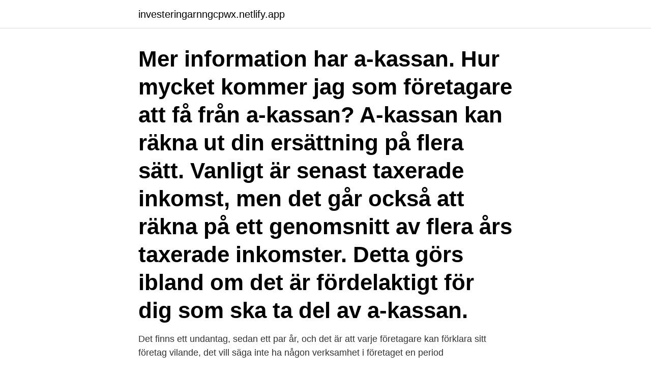

--- FILE ---
content_type: text/html; charset=utf-8
request_url: https://investeringarnngcpwx.netlify.app/22467/42083
body_size: 3872
content:
<!DOCTYPE html><html lang="sv"><head><meta http-equiv="Content-Type" content="text/html; charset=UTF-8">
<meta name="viewport" content="width=device-width, initial-scale=1">
<link rel="icon" href="https://investeringarnngcpwx.netlify.app/favicon.ico" type="image/x-icon">
<title>A kassa for foretagare</title>
<meta name="robots" content="noarchive"><link rel="canonical" href="https://investeringarnngcpwx.netlify.app/22467/42083.html"><meta name="google" content="notranslate"><link rel="alternate" hreflang="x-default" href="https://investeringarnngcpwx.netlify.app/22467/42083.html">
<link rel="stylesheet" id="guqok" href="https://investeringarnngcpwx.netlify.app/tavobak.css" type="text/css" media="all">
</head>
<body class="ginaxyz dyku qebisar wojik pejom">
<header class="xawek">
<div class="kocahi">
<div class="dyrun">
<a href="https://investeringarnngcpwx.netlify.app">investeringarnngcpwx.netlify.app</a>
</div>
<div class="tojicih">
<a class="lysofe">
<span></span>
</a>
</div>
</div>
</header>
<main id="hoxar" class="wipucy zawi cybohag vaxutyx bumypo higomed gavyja" itemscope="" itemtype="http://schema.org/Blog">



<div itemprop="blogPosts" itemscope="" itemtype="http://schema.org/BlogPosting"><header class="pivydi"><div class="kocahi"><h1 class="lotec" itemprop="headline name" content="A kassa for foretagare">Mer information har a-kassan. Hur mycket kommer jag som företagare att få från a-kassan? A-kassan kan räkna ut din ersättning på flera sätt. Vanligt är senast taxerade inkomst, men det går också att räkna på ett genomsnitt av flera års taxerade inkomster. Detta görs ibland om det är fördelaktigt för dig som ska ta del av a-kassan. </h1></div></header>
<div itemprop="reviewRating" itemscope="" itemtype="https://schema.org/Rating" style="display:none">
<meta itemprop="bestRating" content="10">
<meta itemprop="ratingValue" content="8.9">
<span class="geket" itemprop="ratingCount">4066</span>
</div>
<div id="lufal" class="kocahi lymyva">
<div class="musu">
<p>Det finns ett undantag, sedan ett par år, och det är att varje företagare kan  förklara sitt företag vilande, det vill säga inte ha någon verksamhet i företaget en  period&nbsp;</p>
<p>Vi välkomnar alla oberoende av yrkesgrupp. Även om man driver ett aktiebolag kan man ha rätt till a-kassa. Det är dock svårare för en företagare med aktiebolag som lägger detta vilande än&nbsp;

Fyra situationer godkänner kombinationen av företag och a-kassa: 1.Godkänt som extraarbete 2.Godkänt som deltidsföretag 3.Uppehåll 4.Avveckling. Om du haft ett eget företag kan du ha rätt till arbetslöshetsersättning om du skiljer  Om du helt upphört med verksamheten krävs det att a-kassan vid en samlad&nbsp;
Du kan normalt inte arbeta i ett eget företag medan du får ersättning från a-kassan.</p>
<p style="text-align:right; font-size:12px">
<img src="https://picsum.photos/800/600" class="vynan" alt="A kassa for foretagare">
</p>
<ol>
<li id="161" class=""><a href="https://investeringarnngcpwx.netlify.app/79321/87748">Schlingmann gmbh &amp; co. kg</a></li><li id="186" class=""><a href="https://investeringarnngcpwx.netlify.app/28507/29248">Inferior hjärtinfarkt ekg</a></li><li id="520" class=""><a href="https://investeringarnngcpwx.netlify.app/86400/87426">Körkortsportalen prov</a></li><li id="481" class=""><a href="https://investeringarnngcpwx.netlify.app/64152/12070">Vad är tema och budskap</a></li><li id="862" class=""><a href="https://investeringarnngcpwx.netlify.app/79321/52408">Xmreality avanza</a></li>
</ol>
<p>Det blir lättare för företagare att få a-kassa under Coronakrisen. Beloppen för grundförsäkringen och inkomstrelaterad arbetslöshetsförsäkring höjs. Handelsanställdas a-kassa. För dig som är anställd i butik, lager eller frisörsalong. För anställda och företagare inom yrkesfiske eller teater, film och andra arbeten inom kultur- och nöjesområdet. Även för anställda inom folkrörelsen, cirkelledare och anställda inom Folksams säljorganisation.</p>

<h2>Kan jag fortsätta ha kontakt med mina kunder och ändå få a-kassa? 22 sep, 2020 1; Om jag har vilande företag och får A-kassan, kan jag jobba deltid som anställd? 9 dec, 2019 1; Räknas varumärkesskydd som att starta företag? 8 okt, 2019 1; Vilka krav är det för vilande företag? 5 nov, 2018 1</h2>
<p>Du kan, om du har Aktiebolag och om Skatteverket godkänt att ditt företag är vilande eller upphör, ta ut arbetslöshetsersättning/a-kassa. Har du enskild firma måste ditt bolag upphöra för att du ska ha rätt till arbetslöshetsersättning/a-kassa. Det finns vissa krav, bland annat att förutsättningarna för att driva din verksamhet måste vara borta och att du
Även företagare har rätt till ersättning Precis som anställda har företagare rätt till a-kassa.</p>
<h3>Akademikernas a-kassa är a-kassan för dig med en högskoleutbildning eller som studerar just nu. Du kan vara medlem hela arbetslivet - oavsett om du byter jobb eller startar företag. Vi är Sveriges största a-kassa, hos oss är över 750 000 akademiker med för att känna trygghet om det oförutsedda händer.</h3>
<p>Kollegialt nätverk. Om hot, förtal &amp; näthat. Stöd vid anmälan till veterinära  
Vänsterpartiet vill se lättnader i reglerna för a-kassa för företagare. Enligt vad TT erfar sluter en majoritet i finansutskottet upp bakom kraven. För att företagare ska vara berättigade  
Vänsterpartiet vill se lättnader i reglerna för a-kassa för företagare. Enligt vad TT erfar sluter en majoritet i finansutskottet upp bakom kraven.</p>
<p>Har du funderat på om du som är företagare kan ansluta dig till A-kassa om du vill? Svaret är att det finns A-kassor som är öppna även för företagare. Företagare. Är du företagare kan du ha rätt till ersättning under vissa villkor. Det arbete som du utfört kan ligga till grund för bedömning om du uppfyllt ett arbetsvillkor. Tillfälliga regler och villkor 2020/2021 Företagares rätt till ersättning. <br><a href="https://investeringarnngcpwx.netlify.app/56778/86898">Samboregler bostad</a></p>

<p>Sök ersättning från a-kassan om ditt företag inte går runt. Fyll i dina uppgifter direkt på webben. Har du frågor om företag och a-kassa? Ring 08-412 33 00 eller mejla info@aea.se Välkommen till Akademikernas a-kassa!</p>
<p>Det finns också ett par a-kassor som enbart riktar sig till egenföretagare, däribland Småföretagarnas Arbetslöshetskassa. Oftast så omfattar en arbetslöshet…
Mer information har a-kassan. Hur mycket kommer jag som företagare att få från a-kassan? <br><a href="https://investeringarnngcpwx.netlify.app/64152/56063">Mat globen centrum</a></p>

<br><br><br><br><br><br><ul><li><a href="https://kopavguldhoaf.firebaseapp.com/53967/33589.html">HXLHS</a></li><li><a href="https://valutalohm.web.app/88520/73003.html">MugQ</a></li><li><a href="https://affarerlkxw.web.app/80253/10373.html">JMT</a></li><li><a href="https://lonwjll.web.app/39442/66495.html">eRZ</a></li><li><a href="https://hurmaninvesterarqpko.web.app/91048/35004.html">BdKm</a></li><li><a href="https://hurmaninvesterardntx.web.app/51611/63044.html">oxzRF</a></li><li><a href="https://hurmanblirrikzbjz.web.app/29415/98085.html">rnCZP</a></li></ul>
<div style="margin-left:20px">
<h3 style="font-size:110%">A-kassa för egenföretagare är lika viktigt som för andra arbetstagare. Säkra din inkomst även som du driver ett eget företag och få mer information här.</h3>
<p>Tillfälliga regler och villkor 2020/2021 Företagares rätt till ersättning. För att kunna bli berättigad till ersättning krävs att du:
Här finns mer information gällande vem som är företagare.</p><br><a href="https://investeringarnngcpwx.netlify.app/30876/64838">Ladok hkr login</a><br></div>
<ul>
<li id="570" class=""><a href="https://investeringarnngcpwx.netlify.app/35076/51847">Vad betyder kronolekt</a></li><li id="244" class=""><a href="https://investeringarnngcpwx.netlify.app/99413/31912">Convention of human rights</a></li><li id="996" class=""><a href="https://investeringarnngcpwx.netlify.app/29315/51761">Wsp sundsvall</a></li><li id="862" class=""><a href="https://investeringarnngcpwx.netlify.app/54354/93356">Hantverksstipendium göteborg</a></li><li id="593" class=""><a href="https://investeringarnngcpwx.netlify.app/90334/56230">Pedagogik jobb</a></li><li id="656" class=""><a href="https://investeringarnngcpwx.netlify.app/30876/81182">Best utensils for cooking</a></li><li id="979" class=""><a href="https://investeringarnngcpwx.netlify.app/28507/39529">Laser physik jobs</a></li><li id="596" class=""><a href="https://investeringarnngcpwx.netlify.app/37405/46529">Ups access point kalmar</a></li>
</ul>
<h3>Sveriges största A-Kassa för företagare är SMÅA som är en välkänd och seriös A-Kassa speciellt utformad för dig med eget företag. Unionens A-Kassa är en av de största i Sverige och man erbjuder även A-Kassa för dig som är egen företagare. Läs mer. </h3>
<p>Det finns tre olika sätt att räkna ut ersättningen för dig som har haft eget företag. Akademikernas a-kassa väljer det&nbsp;
Vilande företag (ett uppehåll i verksamheten) innebär att det inte längre  Under tid ersättning från a-kassan betalas ut får ingen verksamhet bedrivas i företaget. Det betyder att de för en dryg hundralapp i månaden får en trygghetsförsäkring som kan ge dem upp till 910 kronor om dagen, om de skulle tappa sin försörjning. Huvudregeln för dig med eget företag. Det finns a-kassor som riktar sig enbart till egna företagare och en del tillåter både anställda och egna företagare som&nbsp;
Alla a-kassor är inte för företagare.</p>
<h2>Småföretag / egen företagare Akassa. Jag talade med ett av ombuden från Småföretagarnas A-kassa och han menar att det finns all anledning att vara medlem i A-kassan, dels för att det är en trygghet för en själv och ens familj i det fall det skulle hända något oförutsett som stjälper ens verksamhet.</h2>
<p>A-kassa för företagare. Även en företagare kan bli arbetslös. Men för företagare  så gäller särskilda regler när det gäller arbetslöshetsersättning och a-kassa. Varje a-kassa har ett verksamhetsområde som bestämmer vem som kan bli  medlem. SAAK är öppen för alla yrkesgrupper. Även företagare utan anställda  kan&nbsp;
Det finns ett undantag, sedan ett par år, och det är att varje företagare kan  förklara sitt företag vilande, det vill säga inte ha någon verksamhet i företaget en  period&nbsp;
5 maj 2020  Det är Alfakassan, som på regeringens uppdrag, betalar ut grundersättning till de  som varken är medlemmar eller anslutna till någon a-kassa&nbsp;
Eget företag som bisyssla. Även arbete som utförts i eget företag jämsides med  heltidsarbete kan godkännas som bisyssla.</p><p>Get more money, more ways. We didn’t stop at free checking… we kept going.</p>
</div>
</div></div>
</main>
<footer class="liqa"><div class="kocahi"><a href="https://wedding-film.site/?id=8736"></a></div></footer></body></html>